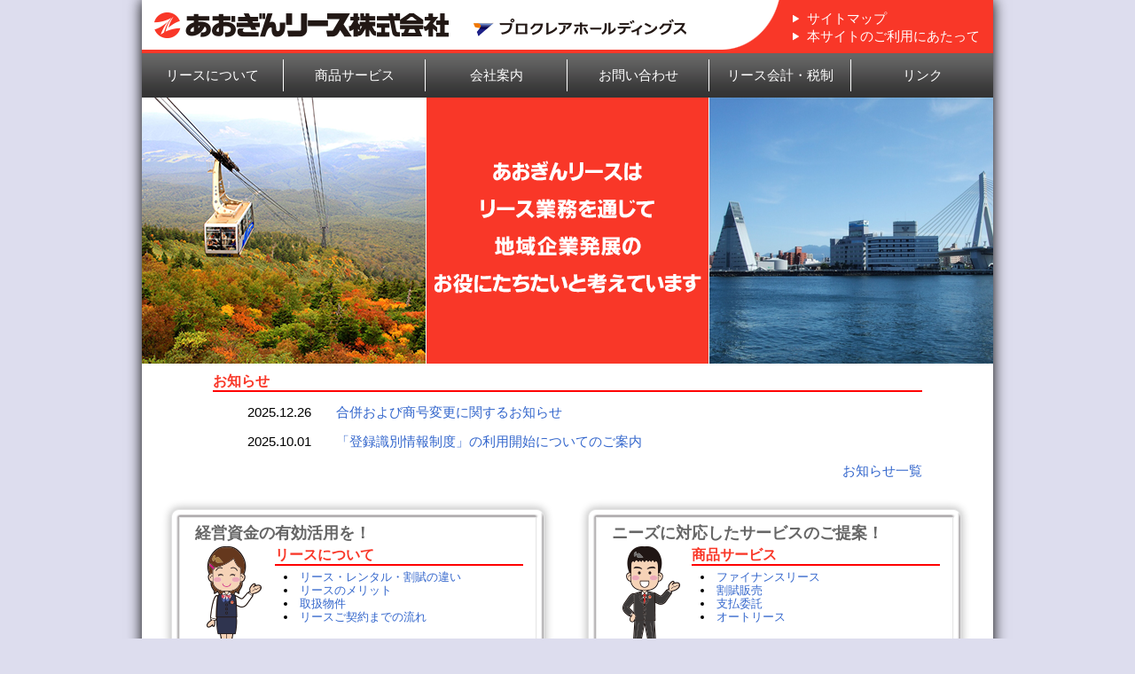

--- FILE ---
content_type: text/html; charset=utf-8
request_url: https://www.aogin-lease.jp/contents/index.html
body_size: 18610
content:
<!DOCTYPE html PUBLIC "-//W3C//DTD XHTML 1.0 Transitional//EN" "http://www.w3.org/TR/xhtml1/DTD/xhtml1-transitional.dtd">
<html xmlns="http://www.w3.org/1999/xhtml">
<head>
<meta http-equiv="Content-Type" content="text/html; charset=utf-8" />
<!--スマートフォンのEメール、電話番号の自動リンクを無効化 -->
<meta name="viewport" content="width=device-width, user-scalable=1, initial-scale=1" />
<meta name="format-detection" content="email=no">
<meta name="format-detection" content="telephone=no">
<meta name="google-site-verification" content="GHUAJTQf7MpvPENbruRoenT9xNgLcROrJ7BNMTWjnLg" />
<meta name="keywords" content="リース,ファイナンスリース,割賦販売,青森,あおぎんリース,割賦,支払委託,メンテナンスリース,青森みちのく銀行" />
<meta name="description" content="あおぎんリース株式会社のトップページです。ファイナンスリース、割賦販売、支払委託、オートリースなど、リースのことなら経営のお役にたつ＜あおぎんリース＞。" />
<title>あおぎんリース株式会社</title>
<link rel="stylesheet" type="text/css" media="all" href="/contents/css/html5reset-1.6.1.css" />
<link rel="stylesheet" type="text/css" media="all" href="/contents/css/style.css" />
<link id="size-stylesheet" rel="stylesheet" type="text/css" media="all" href="/contents/css/layout.css" />
<link rel="canonical" href="https://www.aogin-lease.jp/"/>
<script type="text/javascript" src="https://ajax.googleapis.com/ajax/libs/jquery/1.10.1/jquery.min.js"></script>
<script type="text/javascript" src="/contents/js/function.js"></script>
<script>

$(function(){//右クリック禁止スクリプト
	$('#top_img').on('contextmenu',function(e){
		return false;
	});
});


$(window).load(function () {

	var $setElm = $('#top_img_viewer'),
	fadeSpeed = 1000,
	switchDelay = 4000;

	$setElm.each(function(){
		var targetObj = $(this);
		var findUl = targetObj.find('ul');
		var findLi = targetObj.find('li');
		var findLiFirst = targetObj.find('li:first');

		findLi.css({display:'block',opacity:'0',zIndex:'99'});
		findLiFirst.css({zIndex:'100'}).stop().animate({opacity:'1'},fadeSpeed);

		setInterval(function(){
			findUl.find('li:first-child').animate({opacity:'0'},fadeSpeed).next('li').css({zIndex:'100'}).animate({opacity:'1'},fadeSpeed).end().appendTo(findUl).css({zIndex:'99'});
		},switchDelay);
	});
	
	/*追加コード*/

	if ((navigator.userAgent.indexOf('iPhone') > 0 && navigator.userAgent.indexOf('iPad') == -1) || navigator.userAgent.indexOf('iPod') > 0 || navigator.userAgent.indexOf('Android') > 0) {
	//var screen_width = screen.width;
	var screen_width = $(window).width();
	var screen_height = 300*(screen_width/960);

	$("#top_img").css("max-height",screen_height);
	$("#top_img_viewer").css("width",screen_width);
	$("#top_img_viewer").find("ul").css("width",screen_width);
/*	$("#top_img_viewer").find("li").css("width",screen_width);*/
	
	$("#top_img_viewer").css("height",screen_height);
	$("#top_img_viewer").find("ul").css("height",screen_height);
/*	$("#top_img_viewer").find("li").css("height",screen_height);*/


	var screen_height_30th = 40*(screen_width/960);
	
	$("#30th").css("max-height",screen_height_30th);
	$("#30th").find("img").css("width",screen_width);
	$("#30th").find("img").css("height",screen_height_30th);

	}

});
</script>

<style type="text/css">

#30th {
	width:100%;
	height:100%;
	max-height:40px;
}

#30th img {
	width:960px;
	height:40px;
}

.position_right {
	text-align: right;
}

</style>
</head>

<body>

<div id="wrap">
<div id="container">


<!--ヘッダーここから-->

<div id="header">

<a href="/contents/index.html" id="logo"><img src="/contents/images/logo_header.png" alt="あおぎんリース株式会社" /></a>

<span id="logo_phd_head_pc"><img src="/contents/images/logo_procrea.png" alt="株式会社プロクレアホールディングス" /></span>

<div id="head_menu">
<ul>
<li><a href="/contents/other/site_map.html">サイトマップ</a></li>
<li><a href="/contents/other/site_info.html">本サイトのご利用にあたって</a></li>
</ul>
</div>

<div id="to_menu">
<a href="#sidenavi_sp"><img src="/contents/images/bt_to-menu.png" width="70" height="50" /></a>
<span id="logo_phd_head_sp"><img src="/contents/images/logo_procrea.png" alt="株式会社プロクレアホールディングス" /></span>
</div>
</div><!-- header end -->

<!--ヘッダーここまで-->


<div id="topmenu">
<ul>
<li class="topmenu"><a href="/contents/lease/index.html">リースについて</a><div class="list_line"></div></li>
<li class="list_line"><div></div></li>
<li class="topmenu"><a href="/contents/service/index.html">商品サービス</a><div class="list_line"></div></li>
<li class="list_line"><div></div></li>
<li class="topmenu"><a href="/contents/about_al/index.html">会社案内</a><div class="list_line"></div></li>
<li class="list_line"><div></div></li>
<li class="topmenu"><a href="/contents/contact/index.html">お問い合わせ</a><div class="list_line"></div></li>
<li class="list_line"><div></div></li>
<li class="topmenu"><a href="/contents/tax/index.html">リース会計・税制</a><div class="list_line"></div></li>
<li class="list_line"><div></div></li>
<li class="topmenu_last"><a href="/contents/link/index.html">リンク</a></li>
</ul>
</div>

<div class="float-reset"></div>


<div id="contents_top">

    <div id="main_top">
    
        
        <div id="top_img">
        
            <div id="top_img_viewer">
            <ul>
                <li><img src="/contents/images/top_img/top_img01.png" /></li>
                <li><img src="/contents/images/top_img/top_img02.png" /></li>
                <li><img src="/contents/images/top_img/top_img03.png" /></li>
                <li><img src="/contents/images/top_img/top_img04.png" /></li>
                <li><img src="/contents/images/top_img/top_img05.png" /></li>
            </ul>
            </div><!-- top_img_viewer end -->
        
        </div><!-- top_img end -->
<div id="info_area_top">
<p class="service_title">お知らせ</p>

<div class="info_box">
<p class="info_day">2025.12.26</p>
<p class="info_title"><a href="about_al/info/20251226001.pdf" target="_blank">合併および商号変更に関するお知らせ</a></p>
</div>

<div class="info_box">
<p class="info_day">2025.10.01</p>
<p class="info_title"><a href="about_al/info/20251001001.pdf" target="_blank">「登録識別情報制度」の利用開始についてのご案内</a></p>
</div>

<p style="text-align: right;"><a href="/contents/about_al/info/index.html">お知らせ一覧</a></p>

		
		
</div>
		
        
    <div id="top_panel_area">
        
            <div class="top_panel_box_7line">
            <div class="top_panel_inner">
              <table border="0">
                <tr>
                  <th colspan="2"><p class="service_catch">経営資金の有効活用を！</p></th>
                  </tr>
                <tr>
                  <td width="90" height="138" align="center" nowrap="nowrap"><img src="/contents/images/top_panel_img01.png" alt="あおぎんリースキャラ1" width="80" height="120" /></td>
                  <td width="280">
                  <p class="service_title">リースについて</p>
                  <ul>
                  <li style="font-size: 1em; line-height: 1.2em;"><a href="/contents/lease/lease1.html">リース・レンタル・割賦の違い</a></li>
                  <li style="font-size: 1em; line-height: 1.2em;"><a href="/contents/lease/lease2.html">リースのメリット</a></li>
                  <li style="font-size: 1em; line-height: 1.2em;"><a href="/contents/lease/lease3.html">取扱物件</a></li>
                  <li style="font-size: 1em; line-height: 1.2em;"><a href="/contents/lease/lease4.html">リースご契約までの流れ</a></li>
                  </ul>
                  </td>
                  </tr>
              </table>
            </div><!-- top_panel_inner end -->
            </div><!-- top_panel_box end -->
            
            <div class="top_panel_box_7line">
            <div class="top_panel_inner">
            <table border="0">
              <tr>
                <th colspan="2"><p class="service_catch">ニーズに対応したサービスのご提案！</p></th>
              </tr>
              <tr>
                <td width="90" height="138" align="center" nowrap="nowrap"><img src="/contents/images/top_panel_img02.png" alt="あおぎんリースキャラ2" width="80" height="120" /></td>
                <td width="280">
                  <p class="service_title">商品サービス</p>
                  <ul>
                    <li style="font-size: 1em; line-height: 1.2em;"><a href="/contents/service/service1.html#service01">ファイナンスリース</a></li>
                  <li style="font-size: 1em; line-height: 1.2em;"><a href="/contents/service/service1.html#service02">割賦販売</a></li>
                  <li style="font-size: 1em; line-height: 1.2em;"><a href="/contents/service/service1.html#service03">支払委託</a></li>
                  <li style="font-size: 1em; line-height: 1.2em;"><a href="/contents/service/index_al.html">オートリース</a></li>
                </ul>
                  </td>
                </tr>
            </table>
            </div><!-- top_panel_inner end -->
            </div><!-- top_panel_box end -->
            
            <div class="top_panel_box_9line">
            <div class="top_panel_inner">
              <table border="0">
                <tr>
                  <th colspan="2"><p class="service_catch">地域企業の発展・経営のお役に立ちます！</p></th>
                </tr>
                <tr>
                  <td width="90" height="138" align="center" nowrap="nowrap"><img src="/contents/images/top_panel_img04.png" alt="あおぎんリースマーク" width="80" height="120" /></td>
                  <td width="280">
                  <p class="service_title">会社案内</p>
                    <ul>
                    <li style="font-size: 1em; line-height: 1.2em;"><a href="/contents/about_al/about_al2.html">経営理念/経営方針</a></li>
                    <li style="font-size: 1em; line-height: 1.2em;"><a href="/contents/about_al/about_al3.html">会社概要/沿革</a></li>
                    <li style="font-size: 1em; line-height: 1.2em;"><a href="/contents/about_al/about_al4.html">営業拠点</a></li>
                    <li style="font-size: 1em; line-height: 1.2em;"><a href="/contents/about_al/about_al5.html">個人情報のお取扱いについて</a></li>
                    <li style="font-size: 1em; line-height: 1.2em;"><a href="/contents/about_al/about_al6.html">反社会的勢力に対する基本方針</a></li>
                    <li style="font-size: 1em; line-height: 1.2em;"><a href="/contents/about_al/about_al7.html">個人データおよび法人情報に関する<br />　 グループ共同利用について</a></li>
                    <li style="font-size: 1em; line-height: 1.2em;"><a href="/contents/about_al/about_al8.html">古物営業法に基づく表記</a></li>
                    <li style="font-size: 1em; line-height: 1.2em;"><a href="/contents/about_al/pdf/animal_medical_equipment_20230516.pdf" target="_blank">動物用高度管理医療機器等の販売業<br>　 又は貸与業の許可証の掲示について</a></li>
                    <li style="font-size: 1em; line-height: 1.2em;"><a href="https://www.procrea-hd.co.jp/customer-harassment.html" target="_blank">プロクレアホールディングスカスタ<br>　 マーハラスメントに対する基本方針</a></li>
                    </ul>
                    </td>
                  </tr>
              </table>
            </div><!-- top_panel_inner end -->
            </div><!-- top_panel_box end -->
            
            <div class="top_panel_box_9line">
            <div class="top_panel_inner">
              <table border="0">
                <tr>
                  <th colspan="2"><p class="service_catch">リースの事ならお気軽に！</p></th>
                </tr>
                <tr>
                  <td width="90" height="138" align="center" nowrap="nowrap"><img src="/contents/images/top_panel_img03.png" alt="あおぎんリースキャラ3" width="80" height="120" /></td>
                  <td width="280">
                  <p class="service_title">お問い合わせ</p>
                    <ul>
                    <li style="font-size: 1em; line-height: 1.2em;"><a href="/contents/contact/contact1.html#contact01">ご相談シート</a></li>
                    <li style="font-size: 1em; line-height: 1.2em;"><a href="/contents/contact/contact1.html#contact02">お問い合わせ先</a></li>
                    <li style="font-size: 1em; line-height: 1.2em;"><a href="/contents/contact/contact2.html">Q&amp;A</a></li>
                    <li style="font-size: 1em; line-height: 1.2em;"><a href="/contents/contact/contact3.html">様式集ダウンロード</a></li>
                    </ul>
                    </td>
                  </tr>
              </table>
            </div><!-- top_panel_inner end -->
            </div><!-- top_panel_box end -->
<div class="float-reset"></div>
        </div><!-- top_panel_area end -->
        
    </div><!-- main_top end -->

</div><!-- contents_top end -->


<!--スマホ用メニューここから-->
<div id="sidenavi_sp">
<div id="sidenavi">
    <div id="menu">
    <ul id="sidemenu_l">
    <li><a href="/contents/lease/index.html">リースについて</a>
    	<ul class="sidemenu_s">
        <li class="sidemenu_font_small"><a href="/contents/lease/lease1.html">リース・レンタル・割賦の違い</a></li>
        <li><a href="/contents/lease/lease2.html">リースのメリット</a></li>
        <li><a href="/contents/lease/lease3.html">取扱物件</a></li>
        <li><a href="/contents/lease/lease4.html">リースご契約までの流れ</a></li>
        </ul>
	</li>
    <li><a href="/contents/service/index.html">商品サービス</a>
    	<ul class="sidemenu_s">
        <li><a href="/contents/service/service1.html#service01">ファイナンスリース</a></li>
        <li><a href="/contents/service/service1.html#service02">割賦販売</a></li>
        <li><a href="/contents/service/service1.html#service03">支払委託</a></li>
        <li><a href="/contents/service/index_al.html">オートリース</a></li>
        </ul>
    </li>
    <li><a href="/contents/about_al/index.html">会社案内</a>
    	<ul class="sidemenu_s">
		<!--
        <li><a href="/contents/about_al/about_al1.html">ご挨拶</a></li>
		-->
        <li><a href="/contents/about_al/about_al2.html">経営理念/経営方針</a></li>
        <li><a href="/contents/about_al/about_al3.html">会社概要/沿革</a></li>
        <li><a href="/contents/about_al/about_al4.html">営業拠点</a></li>
        <li class="sidemenu_font_small"><a href="/contents/about_al/about_al5.html">個人情報のお取扱いについて</a></li>
        <li class="sidemenu_font_small"><a href="/contents/about_al/about_al6.html">反社会的勢力に対する基本方針</a></li>
        <li class="sidemenu_font_small"><a href="/contents/about_al/about_al7.html">個人データおよび法人情報に<br>関するグループ共同利用につ<br>いて</a></li>
		<li class="sidemenu_font_small"><a href="/contents/about_al/about_al8.html">古物営業法に基づく表記</a></li>
		<li class="sidemenu_font_small"><a href="/contents/about_al/pdf/animal_medical_equipment_20230516.pdf" target="_blank">動物用高度管理医療機器等の<br>販売業又は貸与業の許可証の<br>掲示について</a></li>
		<li class="sidemenu_font_small"><a href="https://www.procrea-hd.co.jp/customer-harassment.html" target="_blank">プロクレアホールディングス<br>カスタマーハラスメントに対<br>する基本方針の掲示について</a></li>        <li><a href="/contents/about_al/info/index.html">お知らせ一覧</a></li>
        </ul>
    </li>
    <li><a href="/contents/contact/index.html">お問い合わせ</a>
    	<ul class="sidemenu_s">
        <li><a href="/contents/contact/contact1.html#contact01">ご相談シート</a></li>
        <li><a href="/contents/contact/contact1.html#contact02">お問い合わせ先</a></li>
        <li><a href="/contents/contact/contact2.html">Q&amp;A</a></li>
        <li><a href="/contents/contact/contact3.html">様式集ダウンロード</a></li>
        </ul>
    </li>
    <li><a href="/contents/tax/index.html">リース会計・税制</a>
    	<ul class="sidemenu_s">
        <li><a href="/contents/tax/tax1.html#tax01">リース会計</a></li>
        <li><a href="/contents/tax/tax1.html#tax02">リース税制</a></li>
        </ul>
    </li>
    <li><a href="/contents/link/index.html">リンク</a></li>
    </ul>
    </div><!-- menu end -->
    
    <div id="to_page-top"><!-- スマホのみ表示 -->
		<a href="#">▲ ページトップへ</a>
	</div>
    
    <div id="head_menu_sp">
    <ul>
    <li><a href="/contents/other/site_map.html">サイトマップ</a></li>
    <li><a href="/contents/other/site_info.html">本サイトのご利用にあたって</a></li>
    </ul>
    </div>
    
</div><!-- sidenavi end -->

</div>
<!--スマホ用メニューここまで-->



<!--フッターここから-->

<div id="footer_L000">
    <p><img src="/contents/images/logo_procrea.png" width="150px;" alt="プロクレアホールディングス" id="logo_phd_footer"/><span>あおぎんリース株式会社</span></p>
    <p>〒030-0862 青森県青森市古川1丁目16番16号</p>
    <p>Copyright 2014 Aogin Lease, Inc. All rights reserved.</p>
    <div class="footer_img">
    <img src="/contents/images/footer_img.png" alt="あおぎんリースキャラ" width="97" height="60" />
    </div>
</div><!-- footer end -->
<script>
<!--
  (function(i,s,o,g,r,a,m){i['GoogleAnalyticsObject']=r;i[r]=i[r]||function(){
  (i[r].q=i[r].q||[]).push(arguments)},i[r].l=1*new Date();a=s.createElement(o),
  m=s.getElementsByTagName(o)[0];a.async=1;a.src=g;m.parentNode.insertBefore(a,m)
  })(window,document,'script','//www.google-analytics.com/analytics.js','ga');

  ga('create', 'UA-55845038-1', 'auto');
  ga('send', 'pageview');
-->
</script>

<!--フッターここまで-->


</div><!-- container end -->
</div><!-- wrap end -->
</body>
</html>


--- FILE ---
content_type: text/css
request_url: https://www.aogin-lease.jp/contents/css/style.css
body_size: 7907
content:
@charset "utf-8";
/* CSS Document */
/* ---------------------------------------------------------------- *
	各ページ共通の設定
 * ---------------------------------------------------------------- */

html {
	overflow-y:scroll;/* y方向のスクロールバーを常に表示（バーの有無で表示が変わることを防止するため） */
}

/* ---------------------------------------------------------------- *
	背景の設定
 * ---------------------------------------------------------------- */
body{
	font-family:"ヒラギノ角ゴ Pro W3", "Hiragino Kaku Gothic Pro", "メイリオ", Meiryo, Osaka, "ＭＳ Ｐゴシック", "MS PGothic", sans-serif;
	font-size:small;
	margin: 0px;
	-webkit-text-size-adjust: 100%;
	background:#E9F2F9;
}


/* ---------------------------------------------------------------- *
	共通の設定
 * ---------------------------------------------------------------- */

img {/* 画像の下余白を消去 */
	margin:0;
	padding:0;
	vertical-align:middle;
}

a {
	text-decoration:none;
	color:#36C;
}


.float-reset {
	clear:both;
}

ul{
	list-style:none;
	margin:0;
	padding:0;
}

h1 {
	display:block;
	height:36px;
	font-size:18px;
	line-height:32px;
	color:#FFF;
	margin:0 0 15px 5px;
	padding:5px 0 0 18px;
	background:url(/contents/images/h1.png) top left no-repeat;
}

h2 {
	display:block;
	height:36px;
	font-size:15px;
	line-height:32px;
	color:#F93728;
	margin:0 0 15px 5px;
	padding:5px 0 0 18px;
	background:url(/contents/images/h2.png) top left no-repeat;
}

h3 {
	display:block;
	height:30px;
	font-size:15px;
	line-height:25px;
	color:#333;
	font-weight:normal;
	margin:0 0 15px 5px;
	padding:5px 0 0 18px;
	background:url(/contents/images/h3.png) top left no-repeat;
}

h4 {
	font-size:15px;
	line-height:20px;
}

.indent-left{
	margin:0 7px 0 1.5em;
}
.indent-left2{
	margin:0 7px 0 3em;
}
.indent-left3{
	margin:0 7px 0 4em;
}
.indent-left4{
	margin:0 7px 0 5.5em;
}
.indent-left5{
	margin:0 7px 0 6.5em;
}
.indent-left6{
	margin:0 7px 0 7.5em;
}
.indent-left7{
	margin:0 7px 0 8.5em;
}

.mojisage-1em{
	text-indent:-1em;
	padding-left:1em;
}

.font_red {
	color:#F93728;
}

/*----通常のテーブル（全て実線）----*/
.tujou-solid-table{
	width:98%;
	margin:0 auto;
	border-collapse: collapse;
	border:1px solid #999999;
}

.tujou-solid-table th{
	padding:5px;
	border:1px solid #999999;
}

.tujou-solid-table td{
	padding:5px;
	border:1px solid #999999;
}

/*------------ ヘッダー設定 ------------*/
#header {
	width:100%;
}


/*------------ パンくずエリア設定 ------------*/

#breadcrumb_area {
	width:960px;
	height:50px;
	background-color:#FFF;
	vertical-align:middle;
}

#breadcrumb_area td {
	vertical-align:middle;
	padding-left:10px;
}


/*------------ トップページ設定 ------------*/
#top_img_viewer {
	margin: 0 auto;
/*
	width: 960px;
	height: 300px;
*/
	text-align: left;
}

#top_img_viewer ul {
	width: 960px;
	height: 300px;
	text-align: left;
	overflow: hidden;
	position: relative;
}

#top_img_viewer li {
	top: 0;
	left: 0;
	display: none;
	position: absolute;
}

#top_img_viewer img {
	width:100%;
	height:100%;
}

#top_img_viewer2 {
	margin: 0 auto;
	width: 960px;
	height: 300px;
	text-align: left;
}

#top_img_viewer2 ul {
	width: 960px;
	height: 300px;
	text-align: left;
	position: relative;
}

#top_img_viewer2 li {
	top: -300px;
	left: 0;
	width: 960px;
	height: 300px;
	display: none;
	position: absolute;
}

#top_img_viewer2 img {
	width:100%;
	height:100%;
}


#top_img_viewer3 {
	text-align: left;
	position: relative;
	z-index:200;
}

#top_img_viewer3 img {
	top: -300px;
	left: 0;
	position: absolute;
}


/*------------ サイドナビ設定 ------------*/
#menu {
	width:100%;
}


#sidemenu_l li{
	border-bottom:#FFF solid 3px;
}

#sidemenu_l a {
	font-size:15px;
	line-height:40px;
	color:#FFF;
/*	background-color:#F93728;*/
/*	background-color:#333;*/
	background:url(/contents/images/bg_sidemenu.png);
	display:block;
	padding-left:10px;
}

#sidemenu_l a:hover {
	font-size:15px;
	line-height:40px;
	color:#FFF;
/*	background-color:#F99;*/
/*	background-color:#666;*/
	background:url(/contents/images/bg_sidemenu_hover.png);
	display:block;
	padding-left:10px;
}


#sidemenu_l .sidemenu_s {
	display:none;
}

#sidemenu_l .sidemenu_s li{
	border:none;
}


#sidemenu_l .sidemenu_s a {
	font-size:15px;
	line-height:40px;
	color:#000;
	background-color:#FFF;
	background-image:url(/contents/images/icon_list_s_b.png);
	background-position:5px 12px;
	background-repeat:no-repeat;
	padding-left:20px;
}

#sidemenu_l .sidemenu_s a:hover {
	font-size:15px;
	line-height:40px;
	color:#000;
	background-color:#CCC;
}


/*------------ フッター設定 ------------*/
#footer {/*未使用*/
	background:#666;
	width: 100%;
	margin: auto;
	padding:15px 0;
	text-align:right;
}

#footer p {/*未使用*/
	padding-right:10px;
	color:#FFF;
	font-size:0.8em;
	line-height:1.5em;
}

.footer_img {/*未使用*/
	text-align:left;
	margin-top:-50px;
	margin-left:20px;
}

#footer_L000 {
	border-top: #000000 solid 3px;
	background:#FFF;
	width: 100%;
	margin: auto;
	padding:15px 0;
	text-align:right;
}

#footer_L000 p {
	padding-right:10px;
	color:#333333;
	font-size:0.8em;
	line-height:1.5em;
}

#footer_L000 p span {
	font-size:1.5em;
	font-weight: bold;
}

#logo_phd_footer {
	vertical-align: top;
	margin: 0 10px 0 0;
}

/*------------ 切り替えタブ設定 -------------*/
#tab_pc li {
	float: left;
	padding: 0px;
	margin: 0px;
	list-style: none;
	cursor: pointer;
	background: url(../images/tab_bg.png) no-repeat;
	position:relative;
	z-index:10;
}

#tab_sp {
	margin:50px 0 20px 0;
}

#tab_sp li {
	float: left;
	padding: 0px;
	margin: 1px;
	list-style: none;
	cursor: pointer;
	display:block;
	width:47%;
	line-height:50px;
	background:#F4F4F0;
	color:#333;
	font-size:13px;
	border:#666 solid 1px;
}

#tab_pc li.select {
	background: url(../images/tab_bg_v.png) no-repeat;
	position:relative;
	z-index:30;
}

#tab_sp li.select {
	background:#E7E7E4;
	color:#F93728;
	font-weight:bold;
}

.disnon {
	display: none;
}

.tabline {
	width:100%;
	height:30px;
	background-image:url(../images/tab_line.png);
	position:relative;
	z-index:20;
	top:-3px;
}

/*------------ リースページ設定 ------------*/

.content_wrap {
	overflow:hidden;
}

.contents-box {
	margin:10px 20px 30px 20px;
}

.lease2_float-left {
	float:left;
	width:30%;
}

.lease2_float-right {
	float:right;
	width:70%;
	overflow:hidden;
}

.merit_title {
	text-indent:-1em;
	padding-left:1em;
	font-size:15px;
	color:#F93728;
}

.faq_box {
	width:100%;
	border:#666 solid 1px;
	padding:5px 0;
	margin-bottom:20px;
}

.faq_box p {
	margin:0 5px 5px 30px;
}

.faq_q {
	font-size:20px;
	font-weight:bold;
	color:#F66;
	margin:0 5px 0 -20px;
}

.faq_a {
	font-size:20px;
	font-weight:bold;
	color:#69C;
	margin:0 5px 0 -20px;
}

.faq_mojisage_1{
	text-indent:-12px;
	padding-left:12px;
}


.faq_indent1 {
	padding-left:15px;
}

.faq_indent2 {
	padding-left:30px;
}

.faq_indent3 {
	padding-left:45px;
}

.faq_border {
	width:100%;
	border-bottom:#999 dotted 1px;
	margin:5px 0;
}

#aisatsu_box {
	width:100%;
}

#aisatsu_img {
	float:right;
	width:45%;
	margin-left:30px;
}

#aisatsu_box p {
	font-size:15px;
	line-height:45px;
}

#gmap_box {
	margin-left:30px;
	margin-right:5px;
	margin-top:20px;
	padding-bottom:10px;
}

#gmap {
	width:100%;
	height:500px;
	border:solid 1px #777777;
}

#map_text_box {
	margin-left:10px;
}

#map_title {
	font-size:18px;
	font-weight:bold;
}

.link {
	display:block;
	background:url(/contents/images/icon_list_s_b.png) left top no-repeat;
	padding-left:20px;
	margin-left:10px;
}

#link_box li {
	list-style:inside;
	margin-bottom:10px;
}

#link_box a {
	font-size:16px;
	line-height:30px;
}

.form_link {
	background:url(/contents/images/icon_list_s_b.png) left top no-repeat;
	padding-left:20px;
	margin-left:10px;
	margin-top:5px;
}

.mb20 {
	margin-bottom:20px;
}

--- FILE ---
content_type: text/css
request_url: https://www.aogin-lease.jp/contents/css/layout.css
body_size: 6348
content:
@charset "utf-8";
/* CSS Document */
/* ---------------------------------------------------------------- *
	各ページ共通の設定
 * ---------------------------------------------------------------- */
p {
	font-size:15px;;
	line-height:20px;
}

/* ---------------------------------------------------------------- *
	背景の設定
 * ---------------------------------------------------------------- */
body{
	font-family:"ヒラギノ角ゴ Pro W3", "Hiragino Kaku Gothic Pro", "メイリオ", Meiryo, Osaka, "ＭＳ Ｐゴシック", "MS PGothic", sans-serif;
	font-size:small;
	margin: 0px;
	-webkit-text-size-adjust: 100%;
	background:#DDE;
}

#wrap {
	background:#DDE;
}

#container {
	width: 960px;
	margin: auto;
	background:#FFF;
	-webkit-box-shadow:#000 0px 0px 15px;
	-moz-box-shadow:#000 0px 0px 15px;
    box-shadow:#000 0px 0px 15px;
}

#header {
	width:100%;
	height:60px;
	background:url(/contents/images/bg_head_01.png) right bottom no-repeat;
}

#logo img {
	margin:10px 0 0 10px;
}

#logo_phd_head_pc img {
	margin:16px 0 0 20px;
}

#logo_phd_head_sp img {
	display: none;
}

#contents {/*top以外のページ全般用*/
	width:960px;
	background-color:#EEE;
}

#main {/*top以外のページ全般用*/
	width: 740px;
	min-height:500px;
	float:right;
	background-color:#FFF;
}

#contents_top {/*topページ用*/
	width:960px;
	background-color:#FFF;
}

#main_top {/*topページ用*/
	width: 960px;
	background-color:#FFF;
}

/*------ サイドナビ ------*/
#sidenavi {
	width: 220px;
	float:left;
}

/*------------ パンくずエリア設定 ------------*/
/* 長すぎる場合spanタグで文字サイズを小さくする */
.breadcrumb_display {
	font-size:13px;
}


/* 文字数の多いサイドメニュー用（PCのみ） */
#sidemenu_l .sidemenu_font_small a {
	font-size:13px;
}

#sidemenu_l .sidemenu_font_small a:hover {
	font-size:13px;
}


/*------------ スマホ用メニュー非表示設定 ------------*/
#sidenavi_sp {
	display:none;
}

#to_menu {
	display:none;
}

#to_page-top {
	display:none;
}

#head_menu_sp {
	display:none;
}

/*------------ トップページ -------------*/

/*---- トップお知らせ ----*/
#info_area_top {
	margin: 10px 80px;
}

#info_area_top .info_box {
	margin: 1em 3em;
	overflow: hidden;
}

#info_area_top .info_day {
	display: block;
	width: 100px;
	float: left;
}

#info_area_top .info_title {
	display: block;
	width: 480px;
	float: left;
	word-break: break-all;
}
/*---- トップお知らせここまで ----*/

#topmenu {
	width:960px;
}

#topmenu li {
	display:block;
	text-align:center;
	font-size:15px;
	line-height:50px;
	float:left;
}

.topmenu a {
	display:block;
	width:159px;
	height:50px;
/*	background-color:#F93728;*/
	background:url(/contents/images/bg_topmenu.png);
	color:#FFF;
}

.topmenu a:hover {
/*	background-color:#F99;*/
	background:url(/contents/images/bg_topmenu_hover.png);
	color:#FFF;
}

.topmenu_last a {
	display:block;
	width:160px;
	height:50px;
/*	background-color:#F93728;*/
	background:url(/contents/images/bg_topmenu.png);
	color:#FFF;
}

.topmenu_last a:hover {
/*	background-color:#F99;*/
	background-color:#666;
	background:url(/contents/images/bg_topmenu_hover.png);
}


.list_line div {
	width:1px;
	height:50px;
	background:url(/contents/images/bg_topmenu_line.png);
}

#top_img {
	position:relative;
	overflow: hidden;
	width: 100%;
	height: 100%;
	max-height: 300px;
}



#top_panel_area {
	width:940px;
	margin:auto;
	background-color:#FFF;
}

.top_panel_box {
	width:470px;
	height:250px;
	background-image:url(/contents/images/bg_top_panel.png);
	background-color:#FFF;
	float:left;
}

.top_panel_box_7line {
	width:470px;
	height:270px;
	background-image:url(/contents/images/bg_top_panel_7line.png);
	background-color:#FFF;
	float:left;
}

.top_panel_box_8line {
	width:470px;
	height:270px;
	background-image:url(/contents/images/bg_top_panel_8line.png);
	background-color:#FFF;
	float:left;
}


.top_panel_box_9line {
	width:470px;
	height:310px;
	background-image:url(/contents/images/bg_top_panel_9line.png);
	background-color:#FFF;
	float:left;
}

.top_panel_inner {
	width:auto;
	height:auto;
	margin:35px 0 0 50px;
}

#top_panel_area th {
	text-align:left;
}

#top_panel_area td {
	vertical-align:top;
}

.service_catch {
	font-size:18px;
	line-height:30px;
	color:#666;
}

.service_title {
	font-size:16px;
	font-weight:bold;
	color:#F93728;
	border-bottom:#F00 solid 2px;
}

#top_panel_area ul {
	margin-top:5px;
	margin-left:10px;
}

#top_panel_area li {
	font-size:15px;
	line-height:20px;
	list-style:inside;
}

#top_panel_area li a {
	color:#36C;
}

#top_panel_area li a:hover {
	color:#F33;
}

#head_menu {
	margin-top:-35px;
	margin-left:750px;
}

#head_menu li {
	color:#FFF;
	font-size:15px;
	line-height:20px;
	list-style:url(/contents/images/icon_list_s_w.png);
}

#head_menu a {
	color:#FFF;
}


/*------------ リースページ設定 ------------*/

.lease3_bukken-box {
	width:50%;
	height:170px;
	float:left;
	overflow:hidden;
}

.lease3_bukken-title {
	font-size:15px;
	height:30px;
	color:#F93728;
}

.lease3_bukken-icon {
	width:30%;
}

.lease3_bukken-list {
	width:70%;
	vertical-align:top;
}


/*--------- 営業拠点ページ ----------*/

.address-box {
	width:50%;
	float:left;
}

.map-box {
	width:50%;
	float:right;
}

.map-box img {
	width:100%;
}

#map_close {
	display:none;
}

/*------------ サイトマップ -------------*/

#site_map ul {
	margin:10px 0 20px 0;
}

#site_map a {
	color:#36C;
}

#site_map li {
	line-height:20px;
}

.site_map_indent {
	margin-left:15px;
}

.site_map_service_title {
	font-size:16px;
	font-weight:bold;
	color:#F93728;
	border-bottom:#F00 solid 2px;
}

/*------------ 会社案内 -------------*/

/*連絡先ボックス*/
.right_box460px{
	width: 460px;
	margin-left: auto;
	border: solid 1px #000000;
	padding: 16px;
}

.center_box460px{
	width: 460px;
	margin-right: auto;
	margin-left: auto;
	border: solid 1px #000000;
	padding: 16px;
}

/*---- 会社案内お知らせ一覧 ----*/
#info_area_about {
	margin: 10px 0;
}

#info_area_about .info_box {
	margin: 1em;
	overflow: hidden;
}

#info_area_about .info_day {
	display: block;
	width: 100px;
	float: left;
}

#info_area_about .info_title {
	display: block;
	width: 560px;
	float: left;
	word-break: break-all;
}
/*---- 会社案内お知らせ一覧ここまで ----*/



--- FILE ---
content_type: text/plain
request_url: https://www.google-analytics.com/j/collect?v=1&_v=j102&a=329542442&t=pageview&_s=1&dl=https%3A%2F%2Fwww.aogin-lease.jp%2Fcontents%2Findex.html&ul=en-us%40posix&dt=%E3%81%82%E3%81%8A%E3%81%8E%E3%82%93%E3%83%AA%E3%83%BC%E3%82%B9%E6%A0%AA%E5%BC%8F%E4%BC%9A%E7%A4%BE&sr=1280x720&vp=1280x720&_u=IEBAAEABAAAAACAAI~&jid=1846231366&gjid=2131685892&cid=1348235456.1769098169&tid=UA-55845038-1&_gid=1458275041.1769098169&_r=1&_slc=1&z=1968033460
body_size: -451
content:
2,cG-GJH42C3E6X

--- FILE ---
content_type: application/javascript
request_url: https://www.aogin-lease.jp/contents/js/function.js
body_size: 1373
content:

$(function(){
	
//ページ読み込み完了までbodyタグを非表示にする
	$('body').css('display','none');

//ユーザーエージェント判定
//iPhoneとAndroidの場合スマートフォン用CSSを適用
	if ((navigator.userAgent.indexOf('iPhone') > 0 && navigator.userAgent.indexOf('iPad') == -1) || navigator.userAgent.indexOf('iPod') > 0 || navigator.userAgent.indexOf('Android') > 0) {
	$("#size-stylesheet").attr("href", "/contents/css/layout_sp.css");
}

	
	
//ページ内移動のスクロール設定
	// #で始まるアンカーをクリックした場合に処理
	$('a[href^=#]').click(function() {
	// スクロールの速度
	var speed = 500; // ミリ秒
	// アンカーの値取得
	var href= $(this).attr("href");
	// 移動先を取得
	var target = $(href == "#" || href == "" ? 'html' : href);
	// 移動先を数値で取得
	var position = target.offset().top;
	// スムーススクロール
	$('body,html').animate({scrollTop:position}, speed, 'swing');
	return false;
});});


$(window).load(function () {

	//h1テキストがある場合
	//サイドメニューの該当項目を展開
	if( $("h1").text() ){
		var index_text = $("h1").text();
		$("li:contains('"+index_text+"')").children("ul").css("display","block");
	}
	
//ページ読み込み完了後bodyタグを表示する
	$('body').css('display','block');

});

